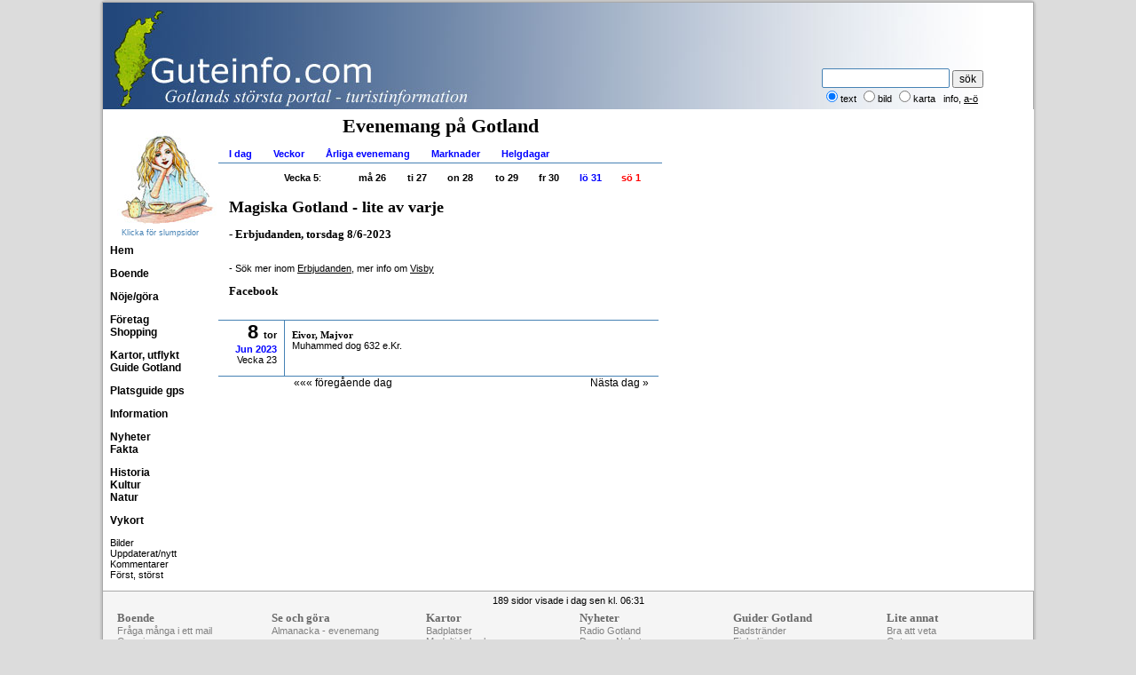

--- FILE ---
content_type: text/html
request_url: http://www.guteinfo.com/?avd=5000&eid=2139&x=2023-06-08&y=2023-06-08&erub=Magiska%20Gotland%20-%20lite%20av%20varje
body_size: 40735
content:

<!DOCTYPE html>
<html>
<head>
<meta charset="ISO 8859-1">
<script async src="https://www.googletagmanager.com/gtag/js?id=G-DC6B3H5BN1"></script>
<script>
window.dataLayer = window.dataLayer || [];
function gtag(){dataLayer.push(arguments);}
gtag('js', new Date());
gtag('config', 'G-DC6B3H5BN1');
</script>
<script async src="https://pagead2.googlesyndication.com/pagead/js/adsbygoogle.js?client=ca-pub-1369555960300251" 
crossorigin="anonymous"></script>
<title>Vad h&aumlnder p&aring; Gotland 2023</title>
<meta name="Keywords" content="gotland, visby, evenemang, arrangemang, kalender, almanacka, evenemangslista, events, att g�ra, almedalsveckan, medeltidsveckan, musik, sport, festivaler" />
<meta name="description" content="Evenemangsdatabas f�r vad som h�nder p� hela Gotland �ret runt. Ett �rs almanacka." />
<meta property="og:title" content="Vad h&aumlnder p&aring; Gotland 2023" />
<meta property="og:description" content="Evenemangsdatabas f�r vad som h�nder p� hela Gotland �ret runt. Ett �rs almanacka." />
<meta property="og:image" content="http://www.guteinfo.com/scripts/bilder/gotland.jpg" />
<meta name="msvalidate.01" content="704A200AB407892AB89E1C25424A5B0A" />
<script type="text/javascript" src="/scripts/fx/guteinfo.js"></script>
<script type="text/javascript" src="/scripts/fx/tabs/tabber-minimized.js"></script>
<link rel="stylesheet" type="text/css" href="/guteinfo.css" />

<script type="text/javascript">

function toggleLayer( whichLayer )
{
  var elem, vis;
  if( document.getElementById )
    elem = document.getElementById( whichLayer );
  else if( document.all )
      elem = document.all[whichLayer];
  else if( document.layers )
    elem = document.layers[whichLayer];
  vis = elem.style;
  if(vis.display==''&&elem.offsetWidth!=undefined&&elem.offsetHeight!=undefined)
    vis.display = (elem.offsetWidth!=0&&elem.offsetHeight!=0)?'block':'none';
  vis.display = (vis.display==''||vis.display=='block')?'none':'block';
}
</script>

<meta name="ahrefs-site-verification" content="4865d5fde798bf794b4fca7deb7469ab4a10e03b06e917be9cd369bc257c79da">
<script async src="https://pagead2.googlesyndication.com/pagead/js/adsbygoogle.js?client=ca-pub-1369555960300251"
     crossorigin="anonymous"></script>

</head>
<body>
<div id="fb-root"></div>


<script>(function(d, s, id) {
  var js, fjs = d.getElementsByTagName(s)[0];
  if (d.getElementById(id)) return;
  js = d.createElement(s); js.id = id;
  js.src = "//connect.facebook.net/sv_SE/sdk.js#xfbml=1&version=v2.6";
  fjs.parentNode.insertBefore(js, fjs);
}(document, 'script', 'facebook-jssdk'));</script>

	<aside>
		<input type="hidden" id="DPC_TODAY_TEXT" value="2026-01-26">
		<input type="hidden" id="DPC_BUTTON_TITLE" value="V&auml;lj datum">
		<input type="hidden" id="DPC_MONTH_NAMES" value="['Januari', 'Februari', 'Mars', 'April', 'Maj', 'Juni', 'Juli', 'Augusti', 'September', 'Oktober', 'November', 'December']">
		<input type="hidden" id="DPC_DAY_NAMES" value="['S&ouml;n', 'M&aring;n', 'Tis', 'Ons', 'Tor', 'Fre', 'L&ouml;r']">
		<input type="hidden" id="DPC_FIRST_WEEK_DAY" value="1">
		<input type="hidden" id="DPC_WEEK_NUMBER" value="true">
	</aside>

<table class="sidtabell">
	<tr class="sizespalt">
		<td style="width:120px;">&nbsp;</td>
		<td style="width:520px;">&nbsp;</td>
		<td style="width:204px;vertical-align:top;" valign="top">&nbsp;</td>
		<td style="width:204px;">&nbsp;</td>
	</tr>

	<tr>
		<td colspan="4" class="tspalt">
			<div class="tdiv">
      			<a href="/" style="text-decoration:none;"><div id="logo" style="background-image: url(/scripts/bilder/layout/toppen.jpg);width:1024px;height:120px;"></div></a>
				<div style="position:absolute;top:74px;right:28px;">
					<form method="post" action="/?avd=1078" style="width:210px;" class="ltext">
						<input type="text" name="ord" value="" style="width:138px;height:16px;padding:2px;border:1px solid steelblue;border-radius:2px;color:black;"  />
			      		<input type="submit" style="font-size:12px;" name="b1" value="s&ouml;k" class="ltext" style="border-radius:2hpx;height:22px;" /><br />
						<input type="radio" style="font-size:10px;" value="text" checked name="R1" />text
						<input type="radio" value="bilder"  name="R1" /><small>bild</small>
			      <input type="radio" value="karta"  name="R1" /><small>karta</small>
			      &nbsp;&nbsp;<small><a style="text-decoration:none;" href="?id=1980">info</a></small>, <a href="javascript:toggleLayer('AlfaBeta');">a-&#246;</a>
					</form>
				</div>
      </div>
			</td>
	</tr>



	<tr>
		<td class="vspalt"><aside><div style="text-align:center;margin-bottom:8px;">
	<a style="text-decoration:none;color:black;font-size:9px;color:steelblue" href="?avd=89" title="Klicka f&ouml;r slumpsida, illustration Lotta Ingelse"><img style="width:120px;height:114px;border:none;margin-top:8px;" src="/scripts/bilder/layout/cafeflicka.jpg" alt="Illustration Lotta Ingelse"><br>Klicka f�r slumpsidor</a>
</div>
<a style="text-decoration:none;color:black;font-size:12px;font-weight:bold;" href="/">Hem</a><br><br>
<!--<a style="text-decoration:none;color:black;font-size:12px;font-weight:bold;" href="?avd=89">Lite av varje</a><br><br>-->
<!--<a style="text-decoration:none;color:black;font-size:12px;font-weight:bold;" href="http://www.visithemse.nu">Mobil, se Hemse</a><br><br>
 <a style="text-decoration:none;color:black;font-size:12px;font-weight:bold;" href="?avd=660">Facebook</a><br><br>-->

<!--
	<a style="text-decoration:none;color:black;font-size:12px;font-weight:bold;" href="?avd=2030">Aktiviteter</a><br>
-->
<a style="text-decoration:none;color:black;font-size:12px;font-weight:bold;" href="?avd=500" title="Alla former av semesterboende - en stugkatalog">Boende</a><br><br>
<a style=";text-decoration:none;color:black;font-size:12px;font-weight:bold;" href="?avd=5000" title="Gotlands almanacka med smarta &ouml;versikter och s&ouml;kfunktioner">N&ouml;je/g&ouml;ra</a><br><br>
<!--<a style="text-decoration:none;color:black;font-size:12px;font-weight:bold;" href="?avd=1300" title="Alla former av semesterboende - en stugkatalog">Boende new</a><br>-->
	<!--<a style="text-decoration:none;color:black;font-size:12px;font-weight:bold;" href="?avd=850" title="Spara pengar! Fr&aring;ga m&aring;nga f&ouml;retag utan mellanh&auml;nder i ett mail">Fr&aring;ga boende</a><br>-->
	<!--<a style="text-decoration:none;color:black;font-size:12px;font-weight:bold;" href="?avd=280" title="Registrera dig kostnadsfritt och vi ringer upp dig f&ouml;r Gotlandsresa">Vi ringer</a><br>-->
	<!--<a style="text-decoration:none;color:black;font-size:12px;font-weight:bold;" href="?avd=860">Resa</a><br>-->

  <!--<a style="text-decoration:none;color:black;font-size:12px;font-weight:bold;" href="?avd=6000" title="Alla bannerannonser p&aring; Guteinfo, ocks&aring; s&ouml;kbart">Annonser</a><br>-->
<a style="text-decoration:none;color:black;font-size:12px;font-weight:bold;" href="?avd=603" title="F&ouml;retagskatalog uppdelad i branscher och socknar, kartor">F&ouml;retag</a><br>
<a style="text-decoration:none;color:black;font-size:12px;font-weight:bold;" href="?avd=1175&id=3137" title="Guide till shopping p� Gotland">Shopping</a><br>


<br>


	<a style="text-decoration:none;color:black;font-size:12px;font-weight:bold;" href="?avd=10" title="Badplatser, kyrkor, raukar och mycket, mycket mera">Kartor, utflykt</a><br>
	<!--<a style="text-decoration:none;color:black;font-size:12px;font-weight:bold;" href="?avd=680" title="Lite du kan ha nytta av p&aring; Gotland">Bra att veta</a><br>-->

<a style="text-decoration:none;color:black;font-size:12px;font-weight:bold;" href="?avd=270" title="M&aring;nga guider till Gotland, &ouml;ver 30 st, som str&auml;nder, raukf&auml;lt, kyrkor, medeltida m&aring;lningar osv.">Guide Gotland</a><br><br>
<a style="text-decoration:none;color:black;font-size:12px;font-weight:bold;" href="#" onclick="getDet()">Platsguide gps</a><br><br>

<a style="text-decoration:none;color:black;font-size:12px;font-weight:bold;" href="?avd=4000" title="Enkla listor av en del informationsomr&aring;den">Information</a><br>
<!--<a style="text-decoration:none;color:black;font-size:12px;font-weight:bold;" href="?avd=58" title="Alla Gotlands socknar med l&auml;nkar till mer information om varje socken">Socknar</a><br>-->
	<!--<a style="text-decoration:none;color:black;font-size:12px;font-weight:bold;" href="?avd=6">Karta linje</a><br>-->





<br>
<a style="text-decoration:none;color:black;font-size:12px;font-weight:bold;" href="?avd=1050" title="Gotl&auml;ndska nyheter och riksnyheter samlade p&aring; en sida">Nyheter</a><br>
<a style="text-decoration:none;color:black;font-size:12px;font-weight:bold;" href="?avd=250" title="Fakta om Gotland praktiskt samlat p� en sida">Fakta</a><br>
<br>
<a style="text-decoration:none;color:black;font-size:12px;font-weight:bold;" href="?avd=800" title="M&aring;nga artiklar om Gotlands historia, Gutasagan, Gutalagen, �rtalslistor osv.">Historia</a><br>



<a style="text-decoration:none;color:black;font-size:12px;font-weight:bold;" href="?avd=120" title="Massvis av information om Gotlands kultur">Kultur</a><br>
<a style="text-decoration:none;color:black;font-size:12px;font-weight:bold;" href="?avd=140" title="Massvis av information om Gotlands natur">Natur</a><br>

	<!--<a style="text-decoration:none;color:black;font-size:12px;font-weight:bold;" href="?avd=6001&amp;x=33">Marknad</a><br>-->

	<!--
			<a style="text-decoration:none;color:black;font-size:12px;font-weight:bold;" href="?avd=7000">L&auml;nkar</a><br><br>

	-->


<!--<a style="text-decoration:none;color:black;font-size:12px;font-weight:bold;" href="?avd=15" title="F&ouml;rslag p� hela utflykter p� Gotland">Utflykter</a><br>-->

<!--
	<a style="text-decoration:none;color:black;font-size:12px;font-weight:bold;" href="?avd=983">Skolresor</a><br>
	<a style="text-decoration:none;color:black;font-size:12px;font-weight:bold;" href="?avd=550">Stugkatalog</a><br>
-->
<br>
<!--<a style="text-decoration:none;color:black;font-size: 12px;font-weight:bold;" href="http://www.visithemse.nu" title="Massvis av information om Hemse">Hemse</a><br>-->
<!--<a style="text-decoration:none;color:black;font-size: 12px;font-weight:bold;" href="?avd=57&ord=F�r�&snr=31" title="Massvis av information om F&aring;r&ouml;">F&aring;r&ouml;</a><br>-->
<!--<a style="text-decoration:none;color:black;font-size: 12px;font-weight:bold;" href="?avd=57&ord=Visby&snr=86" title="Massvis av information om Visby">Visby</a>-->
<!--
 <a style="text-decoration:none;color:black;font-size: 12px;font-weight:bold;" href="?avd=10&amp;ord=Ringmuren" title="Information om ringmuren">Visby ringmur</a><br>
 <a style="text-decoration:none;color:black;font-size: 12px;font-weight:bold;" href="?avd=1078&amp;r1=karta&amp;ord=Ruiner%20Visby" title="Visby ruiner utprickade p� kartan med l&auml;nkar till mera information">Visby ruiner</a><br><br>
-->
	<!--<a style="font:bold 12px Georgia;text-decoration:none;color:black;font-weight:bold;" href="/turisterna/">Utflykter</a><br>-->
<a style="text-decoration:none;color:black;font-size:12px;font-weight:bold;" href="?avd=40" title="Massor av bilder att skicka som vykort">Vykort</a><br><br>
<!--
	<a style="font:bold 12px Georgia;text-decoration:none;color:black;" href="?avd=651">&Ouml;ppet</a><br><br>



<a href="#openModal">Open Modal</a>

<div id="openModal" class="modalDialog">
	<div>
		<a href="#close" title="Close" class="close">X</a>
   <img src="/scripts/bilder/big/1.jpg" alt="Bigar�er">
	</div>
</div>
<br>
-->
<a style="text-decoration:none;" href="?avd=890">Bilder</a><br>

<!--

	<a style="text-decoration:none;" href="?avd=950">Bra att veta</a><br>
	<a style="text-decoration:none;" href="?avd=1150">Kontur</a><br>

<a style="text-decoration:none;" href="?avd=4500">Bokning</a><br>
-->
<a style="text-decoration:none;" href="?avd=52">Uppdaterat/nytt</a><br>
<a style="text-decoration:none;" href="?avd=68">Kommentarer</a><br>
<a style="text-decoration:none;" href="?avd=145">F&ouml;rst, st&ouml;rst</a><br><br>
<!--<a style="text-decoration:none;color:black;font-size:12px;font-weight:bold;" href="?avd=48&id=2888" title="Fakta om antal sidvisningar och annat">Statistik</a><br>-->
</aside></td>
		<td class="brodspalt" id="brod">
      <div id="AlfaBeta" style="display:none;text-align:center;margin-bottom:8px;"><a style="color:black;" href="?avd=56&amp;x=a">A</a>&nbsp;<a href="?avd=56&amp;x=b">B</a>&nbsp;<a href="?avd=56&amp;x=c">C</a>&nbsp;<a href="?avd=56&amp;x=d">D</a>&nbsp;<a href="?avd=56&amp;x=e">E</a>&nbsp;<a href="?avd=56&amp;x=f">F</a>&nbsp;<a href="?avd=56&amp;x=g">G</a>&nbsp;<a href="?avd=56&amp;x=h">H</a>&nbsp;<a href="?avd=56&amp;x=i">I</a>&nbsp;<a href="?avd=56&amp;x=j">J</a>&nbsp;<a href="?avd=56&amp;x=k">K</a>&nbsp;<a href="?avd=56&amp;x=l">L</a>&nbsp;<a href="?avd=56&amp;x=m">M</a>&nbsp;<a href="?avd=56&amp;x=n">N</a> <a href="?avd=56&amp;x=o">O</a>&nbsp;<a href="?avd=56&amp;x=p">P</a>&nbsp;<a href="?avd=56&amp;x=q">Q</a>&nbsp;<a href="?avd=56&amp;x=r">R</a>&nbsp;<a href="?avd=56&amp;x=s">S</a>&nbsp;<a href="?avd=56&amp;x=t">T</a>&nbsp;<a href="?avd=56&amp;x=u">U</a>&nbsp;<a href="?avd=56&amp;x=v">V</a>&nbsp;<a href="?avd=56&amp;x=w">W</a>&nbsp;<a href="?avd=56&amp;x=x">X</a>&nbsp;<a href="?avd=56&amp;x=y">Y</a>&nbsp;<a href="?avd=56&amp;x=z">Z</a>&nbsp;<a href="?avd=56&amp;x=&aring;">&Aring;</a>&nbsp;<a href="?avd=56&amp;x=&auml;">&Auml;</a>&nbsp;<a href="?avd=56&amp;x=&ouml;">&Ouml;</a></div>
			<script>
  	var x = document.getElementById("brod");

	function getLocation() {
	    if (navigator.geolocation) {
	        navigator.geolocation.getCurrentPosition(showPosition, showError);
	    } else {
	        x.innerHTML = "Din browser st�der inte Geolocation.";
	    }
	}

	function showPosition(position) {
		var lat = position.coords.latitude;
		var lon = position.coords.longitude;
    var x = document.getElementById("demo");
	  window.location = "/?avd=9998&lat=" + lat + "&lon=" + lon;
	}

	function getDet() {
	    if (navigator.geolocation) {
	        navigator.geolocation.getCurrentPosition(showDet, showError);
	    } else {
	        x.innerHTML = "Din browser st&ouml;der inte Geolocation.";
	    }
	}

	function showDet(position) {
		var lat = position.coords.latitude;
		var lon = position.coords.longitude;
    window.location = "/?avd=10000&lat=" + lat + "&lon=" + lon;
	}

if (window.DeviceOrientationEvent) {
  window.addEventListener('deviceorientation', function(eventData) {
  	var tiltLR = eventData.gamma;
    var tiltFB = eventData.beta;
    var dir = eventData.alpha

    // Kalla Roteringsfunktionen
    deviceOrientationHandler(tiltLR, tiltFB, dir);
   }, false);
 } else {
//   document.getElementById("kompassen").innerHTML = "Not supported."
 }

function deviceOrientationHandler(tiltLR, tiltFB, dir) {
	// Transformera bilden
	var k = document.getElementById("kompass");
	// k.style.webkitTransform = "rotate("+ tiltLR +"deg) rotate3d(1,0,0, "+ (tiltFB*-1)+"deg)";
	// k.style.MozTransform = "rotate("+ tiltLR +"deg)";
	// k.style.transform = "rotate("+ tiltLR +"deg) rotate3d(1,0,0, "+ (tiltFB*-1)+"deg)";
  k.style.transform = "rotate("+ dir + "deg)";
	var riktning = 360 - dir;
  }

	function fromHere(lat,lon,sNr) {
	    if (navigator.geolocation) {
	      navigator.geolocation.getCurrentPosition(showHere, showError);
	    } else {
				var img_url = "http://maps.googleapis.com/maps/api/staticmap?center="+latlon+"&zoom=12&size=480x300&markers=color:green|label:A|"+lat+","+lon;
				document.getElementById("tmpKarta").innerHTML = "<img src='"+img_url+"'>";
	    }
	}

	function showHere(position) {
		var xlat = position.coords.latitude;
		var xlon = position.coords.longitude;
    var latlon = lat + "," + lon;
		var unit = "K"
		var distans = distancejscript(xlat, xlon, lat, lon, unit);
		var result = distans.toFixed(1)
    var str = result.toString()
		var res = str.replace(".", ",");
    document.getElementById("bering").display = "block";
    var pil = document.getElementById("vagvisaren");
    var dirett = getBearing(xlat,xlon,lat,lon);
    pil.style.transform = "rotate("+ dirett + "deg)";
    document.getElementById("pekMedd").innerHTML = "R&ouml;d = din position, gr&ouml;n = m&aring;let";
    document.getElementById("overButton").innerHTML = res + " km fr&aring;n dig";
		var img_url = "http://maps.googleapis.com/maps/api/staticmap?center="+latlon+"&size=478x300&markers=color:red|label:A|"+xlat+","+xlon+"&markers=color:green|label:B|"+lat+","+lon;
		document.getElementById("tmpKarta").innerHTML = "<img src='"+img_url+"'>";
}

	function showError(error) {
			x = document.getElementById("pekMedd")
	    switch(error.code) {
	        case error.PERMISSION_DENIED:
	            x.innerHTML = "Mobilen delar inte position."
				;
	            break;
	        case error.POSITION_UNAVAILABLE:
	            x.innerHTML = "Om&ouml;jligt att f&aring; position."
				;
	            break;
	        case error.TIMEOUT:
	            x.innerHTML = "F&ouml;r f&ouml;r l&aring;ng tid."
				;
	            break;
	        case error.UNKNOWN_ERROR:
	            x.innerHTML = "Ett ok&auml;nt fel uppstod."
	            break;
	    }

	}

function callback(serverData, serverStatus, id) {
	if(serverStatus == 200){
      document.getElementById(id).style.display = "block";
   		document.getElementById(id).innerHTML = serverData;
	} else {
		document.getElementById(id).innerHTML = 'Laddar...';
	}
}

function ajaxRequest(openThis, id) {
   var AJAX = null;
   if (window.XMLHttpRequest) {
      AJAX=new XMLHttpRequest();
   } else {
      AJAX=new ActiveXObject("Microsoft.XMLHTTP");
   }
   if (AJAX == null) {
      alert("Din webbl�sare st&ouml;djer inte AJAX.");
      return false;
   }
   AJAX.onreadystatechange = function() {
      if (AJAX.readyState == 4 || AJAX.readyState == "complete") {
         callback(AJAX.responseText, AJAX.status, id);
      }  else { document.getElementById(id).innerHTML = 'Laddar...<br />';
         }
   }
   var url= openThis;
   AJAX.open("GET", url, true);
   AJAX.send(null);
}
</script>

<style>
ul {
    list-style-type: none;
    margin: 0;
    padding: 0;
		margin-top: 8px;
    overflow: hidden;
    border-bottom: thin solid steelblue;
}

li {
    float: left;
}

li a {
    display: block;
    color: #666;
    text-align: center;
    padding: 4px 12px;
    text-decoration: none;
}

li a:hover:not(.active) {
    background-color: #ddd;
}

li a.active {
    color: white;
    background-color: #4CAF50;
}
</style>
<h2 style='text-align:center;font:bold 22px Verdana, Georgia;'>Evenemang p� Gotland </h2><ul><li><a style='text-decoration:none;color:blue;font-weight: bold;' href='?avd=5000' class='butto'>I dag</a></li><li><a style='text-decoration:none;color:blue;font-weight: bold;' href="javascript:toggleLayer('veckor');">Veckor</a></li><li><a style="text-decoration:none;color:blue;font-weight: bold;" href="?avd=5000&t=18">&Aring;rliga evenemang</a></li><li><a style="text-decoration:none;color:blue;font-weight: bold;" href="?avd=5000&t=16">Marknader</a></li><li><a style='text-decoration:none;color:blue;font-weight: bold;' href='?avd=5000&t=19'>Helgdagar</a></li></ul><table class="alma"><tr><td style='width:74px;'>&nbsp;</td><td style='text-align:center;'><div id='internmeny' style='text-align:left;display:none;padding:16px;border:0px solid steelblue;border-radius:3px;margin-top:3px;'><a style='font-size:12px;text-decoration:none;color:black;font-weight:bold;' href='?avd=5000'><div class='divknapp'>Hem - 26/1-2026</div></a><a style='font-size:12px;text-decoration:none;color:black;font-weight:bold;' href="?avd=5000&t=18"><div class='divknapp'>�rligen �terkommande evenemang</div></a><a style='font-size:12px;text-decoration:none;color:black;font-weight:bold;' href="javascript:toggleLayer('veckor');"><div class='divknapp'>Veckor</div></a><a style='font-size:12px;text-decoration:none;color:black;font-weight:bold;' href="?avd=5000&t=12"><div class='divknapp'>V�nta - hur m�nga dag �r det till...</div></a></div><div id='kategorier' style='display:none;padding:8px;border:1px solid steelblue;border-radius:3px;margin-top:3px;text-align:left;'><table style='width:400px;'><tr><td style='width:120px;'><a href='?avd=5000&t=1&ord=Aktivitet' style='text-decoration:none;color:black;line-height:160%;'>Aktivitet</a><br><a href='?avd=5000&t=1&ord=Bio' style='text-decoration:none;color:black;line-height:160%;'>Bio</a><br><a href='?avd=5000&t=1&ord=Caf�' style='text-decoration:none;color:black;line-height:160%;'>Caf�</a><br><a href='?avd=5000&t=1&ord=Erbjudanden' style='text-decoration:none;color:black;line-height:160%;'>Erbjudanden</a><br><a href='?avd=5000&t=1&ord=Idrott/Sport' style='text-decoration:none;color:black;line-height:160%;'>Idrott/Sport</a><br><a href='?avd=5000&t=1&ord=Kultur' style='text-decoration:none;color:black;line-height:160%;'>Kultur</a><br><a href='?avd=5000&t=1&ord=Livsmedel' style='text-decoration:none;color:black;line-height:160%;'>Livsmedel</a><br></td><td style='width:120px;'><a href='?avd=5000&t=1&ord=Shopping' style='text-decoration:none;color:black;line-height:160%;'>Shopping</a><br><a href='?avd=5000&t=1&ord=Socknar' style='text-decoration:none;color:black;line-height:160%;'>Socknar</a><br><a href='?avd=5000&t=1&ord=Teater' style='text-decoration:none;color:black;line-height:160%;'>Teater</a><br><a href='?avd=5000&t=1&ord=Helger' style='text-decoration:none;color:black;line-height:160%;'>Helger</a><br><a href='?avd=5000&t=1&ord=�vrigt' style='text-decoration:none;color:black;line-height:160%;'>�vrigt</a><br><a href='?avd=5000&t=1&ord=Marknad' style='text-decoration:none;color:black;line-height:160%;'>Marknad</a><br><a href='?avd=5000&t=1&ord=Motor' style='text-decoration:none;color:black;line-height:160%;'>Motor</a><br></td><td><a href='?avd=5000&t=1&ord=Vecka' style='text-decoration:none;color:black;line-height:160%;'>Vecka</a><br><a href='?avd=5000&t=1&ord=Festival' style='text-decoration:none;color:black;line-height:160%;'>Festival</a><br><a href='?avd=5000&t=1&ord=Sport' style='text-decoration:none;color:black;line-height:160%;'>Sport</a><br><a href='?avd=5000&t=1&ord=Dans' style='text-decoration:none;color:black;line-height:160%;'>Dans</a><br><a href='?avd=5000&t=1&ord=H�star' style='text-decoration:none;color:black;line-height:160%;'>H�star</a><br><a href='?avd=5000&t=1&ord=Dag' style='text-decoration:none;color:black;line-height:160%;'>Dag</a><br><a href='?avd=5000&t=1&ord=Bokm�ssa' style='text-decoration:none;color:black;line-height:160%;'>Bokm�ssa</a><br></td></tr></table></div><div id='manader' style='display:none;padding:8px;border:1px solid steelblue;border-radius:3px;margin-top:3px;'><a style='text-decoration:none;color:black;' href='?avd=5000&x=2026-1-01&y=2026-1-31'>Jan</a> &nbsp;<a style='text-decoration:none;color:black;' href='?avd=5000&x=2026-2-01&y=2026-2-28'>Feb</a> &nbsp;<a style='text-decoration:none;color:black;' href='?avd=5000&x=2026-3-01&y=2026-3-31'>Mar</a> &nbsp;<a style='text-decoration:none;color:black;' href='?avd=5000&x=2026-4-01&y=2026-4-30'>Apr</a> &nbsp;<a style='text-decoration:none;color:black;' href='?avd=5000&x=2026-5-01&y=2026-5-31'>Maj</a> &nbsp;<a style='text-decoration:none;color:black;' href='?avd=5000&x=2026-6-01&y=2026-6-30'>Jun</a> &nbsp;<a style='text-decoration:none;color:black;' href='?avd=5000&x=2026-7-01&y=2026-7-31'>Jul</a> &nbsp;<a style='text-decoration:none;color:black;' href='?avd=5000&x=2026-8-01&y=2026-8-31'>Aug</a> &nbsp;<a style='text-decoration:none;color:black;' href='?avd=5000&x=2026-9-01&y=2026-9-30'>Sep</a> &nbsp;<a style='text-decoration:none;color:black;' href='?avd=5000&x=2026-10-01&y=2026-10-31'>Okt</a> &nbsp;<a style='text-decoration:none;color:black;' href='?avd=5000&x=2026-11-01&y=2026-11-30'>Nov</a> &nbsp;<a style='text-decoration:none;color:black;' href='?avd=5000&x=2026-12-01&y=2026-12-31'>Dec</a> &nbsp;</div>


				<table id="veckor" style="display:none;padding:8px;border:1px solid steelblue;border-radius:3px;table-layout:fixed;margin-top:3px;">
					<tr>
					<td style="width:140px;text-align:left;">
						<a style="text-decoration:none;color:black;line-height:160%;color:black;" href="?avd=5000&x=2026-01-26&y=2026-02-01">v5:&nbsp;26/1-1/2</a><br><a style="text-decoration:none;color:black;line-height:160%;color:black;" href="?avd=5000&x=2026-02-02&y=2026-02-08">v6:&nbsp;2/2-8/2</a><br><a style="text-decoration:none;color:black;line-height:160%;color:black;" href="?avd=5000&x=2026-02-09&y=2026-02-15">v7:&nbsp;9/2-15/2</a><br><a style="text-decoration:none;color:black;line-height:160%;color:black;" href="?avd=5000&x=2026-02-16&y=2026-02-22">v8:&nbsp;16/2-22/2</a><br><a style="text-decoration:none;color:black;line-height:160%;color:black;" href="?avd=5000&x=2026-02-23&y=2026-03-01">v9:&nbsp;23/2-1/3</a><br><a style="text-decoration:none;color:black;line-height:160%;color:black;" href="?avd=5000&x=2026-03-02&y=2026-03-08">v10:&nbsp;2/3-8/3</a><br><a style="text-decoration:none;color:black;line-height:160%;color:black;" href="?avd=5000&x=2026-03-09&y=2026-03-15">v11:&nbsp;9/3-15/3</a><br><a style="text-decoration:none;color:black;line-height:160%;color:black;" href="?avd=5000&x=2026-03-16&y=2026-03-22">v12:&nbsp;16/3-22/3</a><br><a style="text-decoration:none;color:black;line-height:160%;color:black;" href="?avd=5000&x=2026-03-23&y=2026-03-29">v13:&nbsp;23/3-29/3</a><br><a style="text-decoration:none;color:black;line-height:160%;color:black;" href="?avd=5000&x=2026-03-30&y=2026-04-05">v14:&nbsp;30/3-5/4</a><br><a style="text-decoration:none;color:black;line-height:160%;color:black;" href="?avd=5000&x=2026-04-06&y=2026-04-12">v15:&nbsp;6/4-12/4</a><br><a style="text-decoration:none;color:black;line-height:160%;color:black;" href="?avd=5000&x=2026-04-13&y=2026-04-19">v16:&nbsp;13/4-19/4</a><br><a style="text-decoration:none;color:black;line-height:160%;color:black;" href="?avd=5000&x=2026-04-20&y=2026-04-26">v17:&nbsp;20/4-26/4</a><br><a style="text-decoration:none;color:black;line-height:160%;color:black;" href="?avd=5000&x=2026-04-27&y=2026-05-03">v18:&nbsp;27/4-3/5</a><br><a style="text-decoration:none;color:black;line-height:160%;color:black;" href="?avd=5000&x=2026-05-04&y=2026-05-10">v19:&nbsp;4/5-10/5</a><br><a style="text-decoration:none;color:black;line-height:160%;color:black;" href="?avd=5000&x=2026-05-11&y=2026-05-17">v20:&nbsp;11/5-17/5</a><br><a style="text-decoration:none;color:black;line-height:160%;color:black;" href="?avd=5000&x=2026-05-18&y=2026-05-24">v21:&nbsp;18/5-24/5</a><br><a style="text-decoration:none;color:black;line-height:160%;color:black;" href="?avd=5000&x=2026-05-25&y=2026-05-31">v22:&nbsp;25/5-31/5</a><br></td><td style="width:140px;text-align:left"><a style="text-decoration:none;color:black;line-height:160%;color:black;" href="?avd=5000&x=2026-06-01&y=2026-06-07">v23:&nbsp;1/6-7/6</a><br><a style="text-decoration:none;color:black;line-height:160%;color:black;" href="?avd=5000&x=2026-06-08&y=2026-06-14">v24:&nbsp;8/6-14/6</a><br><a style="text-decoration:none;color:black;line-height:160%;color:black;" href="?avd=5000&x=2026-06-15&y=2026-06-21">v25:&nbsp;15/6-21/6</a><br><a style="text-decoration:none;color:black;line-height:160%;color:black;" href="?avd=5000&x=2026-06-22&y=2026-06-28">v26:&nbsp;22/6-28/6</a><br><a style="text-decoration:none;color:black;line-height:160%;color:black;" href="?avd=5000&x=2026-06-29&y=2026-07-05">v27:&nbsp;29/6-5/7</a><br><a style="text-decoration:none;color:black;line-height:160%;color:black;" href="?avd=5000&x=2026-07-06&y=2026-07-12">v28:&nbsp;6/7-12/7</a><br><a style="text-decoration:none;color:black;line-height:160%;color:black;" href="?avd=5000&x=2026-07-13&y=2026-07-19">v29:&nbsp;13/7-19/7</a><br><a style="text-decoration:none;color:black;line-height:160%;color:black;" href="?avd=5000&x=2026-07-20&y=2026-07-26">v30:&nbsp;20/7-26/7</a><br><a style="text-decoration:none;color:black;line-height:160%;color:black;" href="?avd=5000&x=2026-07-27&y=2026-08-02">v31:&nbsp;27/7-2/8</a><br><a style="text-decoration:none;color:black;line-height:160%;color:black;" href="?avd=5000&x=2026-08-03&y=2026-08-09">v32:&nbsp;3/8-9/8</a><br><a style="text-decoration:none;color:black;line-height:160%;color:black;" href="?avd=5000&x=2026-08-10&y=2026-08-16">v33:&nbsp;10/8-16/8</a><br><a style="text-decoration:none;color:black;line-height:160%;color:black;" href="?avd=5000&x=2026-08-17&y=2026-08-23">v34:&nbsp;17/8-23/8</a><br><a style="text-decoration:none;color:black;line-height:160%;color:black;" href="?avd=5000&x=2026-08-24&y=2026-08-30">v35:&nbsp;24/8-30/8</a><br><a style="text-decoration:none;color:black;line-height:160%;color:black;" href="?avd=5000&x=2026-08-31&y=2026-09-06">v36:&nbsp;31/8-6/9</a><br><a style="text-decoration:none;color:black;line-height:160%;color:black;" href="?avd=5000&x=2026-09-07&y=2026-09-13">v37:&nbsp;7/9-13/9</a><br><a style="text-decoration:none;color:black;line-height:160%;color:black;" href="?avd=5000&x=2026-09-14&y=2026-09-20">v38:&nbsp;14/9-20/9</a><br><a style="text-decoration:none;color:black;line-height:160%;color:black;" href="?avd=5000&x=2026-09-21&y=2026-09-27">v39:&nbsp;21/9-27/9</a><br><a style="text-decoration:none;color:black;line-height:160%;color:black;" href="?avd=5000&x=2026-09-28&y=2026-10-04">v40:&nbsp;28/9-4/10</a><br></td><td style="width:140px;text-align:left"><a style="text-decoration:none;color:black;line-height:160%;color:black;" href="?avd=5000&x=2026-10-05&y=2026-10-11">v41:&nbsp;5/10-11/10</a><br><a style="text-decoration:none;color:black;line-height:160%;color:black;" href="?avd=5000&x=2026-10-12&y=2026-10-18">v42:&nbsp;12/10-18/10</a><br><a style="text-decoration:none;color:black;line-height:160%;color:black;" href="?avd=5000&x=2026-10-19&y=2026-10-25">v43:&nbsp;19/10-25/10</a><br><a style="text-decoration:none;color:black;line-height:160%;color:black;" href="?avd=5000&x=2026-10-26&y=2026-11-01">v44:&nbsp;26/10-1/11</a><br><a style="text-decoration:none;color:black;line-height:160%;color:black;" href="?avd=5000&x=2026-11-02&y=2026-11-08">v45:&nbsp;2/11-8/11</a><br><a style="text-decoration:none;color:black;line-height:160%;color:black;" href="?avd=5000&x=2026-11-09&y=2026-11-15">v46:&nbsp;9/11-15/11</a><br><a style="text-decoration:none;color:black;line-height:160%;color:black;" href="?avd=5000&x=2026-11-16&y=2026-11-22">v47:&nbsp;16/11-22/11</a><br><a style="text-decoration:none;color:black;line-height:160%;color:black;" href="?avd=5000&x=2026-11-23&y=2026-11-29">v48:&nbsp;23/11-29/11</a><br><a style="text-decoration:none;color:black;line-height:160%;color:black;" href="?avd=5000&x=2026-11-30&y=2026-12-06">v49:&nbsp;30/11-6/12</a><br><a style="text-decoration:none;color:black;line-height:160%;color:black;" href="?avd=5000&x=2026-12-07&y=2026-12-13">v50:&nbsp;7/12-13/12</a><br><a style="text-decoration:none;color:black;line-height:160%;color:black;" href="?avd=5000&x=2026-12-14&y=2026-12-20">v51:&nbsp;14/12-20/12</a><br><a style="text-decoration:none;color:black;line-height:160%;color:black;" href="?avd=5000&x=2026-12-21&y=2026-12-27">v52:&nbsp;21/12-27/12</a><br><a style="text-decoration:none;color:black;line-height:160%;color:black;" href="?avd=5000&x=2026-12-28&y=2027-01-03">v53:&nbsp;28/12-3/1</a><br><a style="text-decoration:none;color:black;line-height:160%;color:black;" href="?avd=5000&x=2027-01-04&y=2027-01-10">v1:&nbsp;4/1-10/1</a><br><a style="text-decoration:none;color:black;line-height:160%;color:black;" href="?avd=5000&x=2027-01-11&y=2027-01-17">v2:&nbsp;11/1-17/1</a><br><a style="text-decoration:none;color:black;line-height:160%;color:black;" href="?avd=5000&x=2027-01-18&y=2027-01-24">v3:&nbsp;18/1-24/1</a><br>
						</td>
						</tr>
					</table>

       <div style="margin-top:8px;text-align:left;color:black;"><!--<a style="text-decoration:none;color:black;font-weight:bold;" href="?avd=5000&x=2026-01-26">I dag</a>: m�ndag&nbsp;26&nbsp;januari&nbsp;2026, kvartal 1, <a style="text-decoration:none;font-weight:bold;color:black;" href="?avd=5000">vecka 5</a>, dag 26,-->
			 <table style='width:98%;margin-top:0px;margin-bottom:3px;'><tr><td style='width:70px;'><a href='?avd=5000' style='font-weight:bold;text-decoration:none;color:black;'>Vecka 5</a>:</td><td style='text-align:center;padding:2px;'><a style='text-decoration:none;color:black;font-weight:bold;' href='?avd=5000&x=2026-1-26'>m� 26</a></td><td style='text-align:center;padding:2px;'><a style='text-decoration:none;color:black;font-weight:bold;' href='?avd=5000&x=2026-1-27'>ti 27</a></td><td style='text-align:center;padding:2px;'><a style='text-decoration:none;color:black;font-weight:bold;' href='?avd=5000&x=2026-1-28'>on 28</a></td><td style='text-align:center;padding:2px;'><a style='text-decoration:none;color:black;font-weight:bold;' href='?avd=5000&x=2026-1-29'>to 29</a></td><td style='text-align:center;padding:2px;'><a style='text-decoration:none;color:black;font-weight:bold;' href='?avd=5000&x=2026-1-30'>fr 30</a></td><td style='text-align:center;padding:2px;'><a style='text-decoration:none;color:blue;font-weight:bold;' href='?avd=5000&x=2026-1-31'>l� 31</a></td><td style='text-align:center;padding:2px;'><a style='text-decoration:none;color:red;font-weight:bold;' href='?avd=5000&x=2026-2-1'>s� 1</a></td></tr></table>
			 </div>
        <!--<div style="width:420px;padding-top:8px;padding-bottom:3px;text-align:left;"><span style="font-weight:bold;">Vecka 5</span>: <a style="color:black;" href="?avd=5000&x=2026-1-26">m&aring;n 26</a>, <a style="color:black;" href="?avd=5000&x=2026-1-27">tis 27</a>, <a style="color:black;" href="?avd=5000&x=2026-1-28">ons 28</a>, <a style="color:black;" href="?avd=5000&x=2026-1-29">tor 29</a>, <a style="color:black;" href="?avd=5000&x=2026-1-30">fre 30</a>, <a style="color:black;" href="?avd=5000&x=2026-1-31">l&ouml;r 31</a>, <a style="color:black;" href="?avd=5000&x=2026-2-1">s&ouml;n 1</a></div>-->
			</td>
		</tr>
		<tr><td colspan='2' style='border-bottom:thin solid steelblue;border-top-left-radius:3px;'><div id='responseDiv' style='padding:12px;'><h1 style='font:bold 18px Verdana, Georgia;'>Magiska Gotland - lite av varje</h1><br><h3 style='margin-bottom:12px;'>- Erbjudanden,&nbsp;torsdag&nbsp;8/6-2023</h3><br>- S&oumlk mer inom <a style='color:black;' href='?avd=5000&t=1&ord=Erbjudanden'>Erbjudanden</a>, mer info om <a style='color:black;' href='?avd=1078&ord=Visby'>Visby</a><br><br><h3>Facebook</h3>
	        <div id="fb-root"></div>
						<script>(function(d, s, id) {
						var js, fjs = d.getElementsByTagName(s)[0];
						if (d.getElementById(id)) return;
						js = d.createElement(s); js.id = id;
						js.src = "//connect.facebook.net/sv_SE/sdk.js#xfbml=1&version=v2.6";
						fjs.parentNode.insertBefore(js, fjs);
						}(document, 'script', 'facebook-jssdk'));</script>

						<div class="fb-page" data-href="https://www.facebook.com/guteinfo/" data-tabs="timeline" data-width="460" data-height="800" data-small-header="true" data-adapt-container-width="true" data-hide-cover="true" data-show-facepile="true"></div>
			</div>
		</td></tr><tr style='border-bottom:thin solid steelblue;'><td style='text-align:right;padding-right:8px;'><span style='color:black;font-size:22px;font-weight:bold;'>8&nbsp;</span><span style='font-weight:bold;'>tor</span><br><span style='text-transform: capitalize;color:blue;font-weight:bold;'>jun</span>&nbsp;<span style='color:blue;font-weight:bold;'>2023</span><br>Vecka 23<br><br></td><td class='almabrod'><h4>Eivor, Majvor</h4>Muhammed dog 632 e.Kr.<br><br></td></tr><tr><td>&nbsp;</td><td style='text-align:center;'><div style='width:50%;display:inline-block;text-align:left;'>
							<a style="text-decoration:none;color:black;font-size:12px;" href="?avd=5000&x=2023-06-07&y=2023-06-07">&laquo;&laquo;&laquo; f&ouml;reg&aring;ende dag</a></div><div style="width:45%;display:inline-block;text-align:right;"><a style="text-decoration:none;color:black;font-size:12px;" href="?avd=5000&x=2023-06-09&y=2023-06-09">N&auml;sta dag &raquo;</a></div></td>
						</tr>
					</table>
		</td>
		
		<td class="hspalt2"><aside></div></aside></td>
	 </tr>
<tr>
<td colspan='4' class='bspalt'><footer>
189 sidor visade i dag sen kl. 06:31<table style="width:100%;margin-top:6px;margin-bottom:12px;margin-left:12px;text-align:left;table-layout: fixed;">
	<tr>
		<td style="width:15%;">
			<h3 style="color:dimgray;">Boende</h3>
				<a style="text-decoration:none;color:gray;" href="?avd=850">Fr&#229;ga m&#229;nga i ett mail</a><br />
				<a style="text-decoration:none;color:gray;" href="?avd=3&amp;b=31&amp;ord=Camping">Camping</a><br />
				<a style="text-decoration:none;color:gray;" href="?avd=3&amp;b=94&amp;ord=Hotell">Hotell</a><br />
				<a style="text-decoration:none;color:gray;" href="?avd=3&amp;b=225&amp;ord=L�genheter">L&#228;genheter</a><br />
				<a style="text-decoration:none;color:gray;" href="?avd=3&amp;b=192&amp;ord=Stuguthyrning">Stugor och stuguthyrning</a><br />
				<a style="text-decoration:none;color:gray;" href="?avd=3&amp;b=214&amp;ord=Vandrarhem">Vandrarhem</a><br /><br />
		</td>
    <td style="width:15%;">
			<h3 style="color:dimgray;">Se och g&#246;ra</h3>
				<!--<a style="text-decoration:none;color:gray;" href="?avd=2030">Aktivitetsdatabas</a><br />-->
        <a style="text-decoration:none;color:gray;" href="?avd=5000">Almanacka - evenemang<a><br /><br />
        <a style="text-decoration:none;color:gray;" href="?avd=10">Kartor &#246;ver Gotland</a><br />
				<a style="text-decoration:none;color:gray;" href="?avd=801">&#197;rtalshistoria</a><br />
        <a style="text-decoration:none;color:gray;" href="?avd=802">Konsthistoria</a><br />
		</td>
    <td style="width:15%;">
			<h3 style="color:dimgray;">Kartor</h3>
      <a style="text-decoration:none;color:gray;" href="?avd=10&amp;ord=str�nder">Badplatser</a><br />
			<a style="text-decoration:none;color:gray;" href="?avd=10&amp;ord=kyrka">Medeltida kyrkor</a><br />
      <a style="text-decoration:none;color:gray;" href="?avd=10&amp;ord=Ringmuren">Visby ringmur</a><br />
      <a style="text-decoration:none;color:gray;" href="?avd=1078&amp;r1=karta&amp;ord=Ruiner Visby">Ruiner i Visby</a><br />
      <a style="text-decoration:none;color:gray;" href="?avd=10&amp;ord=�ngen">&#196;ngar</a><br />
			<a style="text-decoration:none;color:gray;" href="?avd=17">Ortnamn p&#229; Gotland</a><br /><br />
		</td>
    <td style="width:15%;">
			<h3 style="color:dimgray;">Nyheter</h3>
      <a style="text-decoration:none;color:gray;" href="/?avd=1050">Radio Gotland</a><br />
      <a style="text-decoration:none;color:gray;" href="/?avd=1050&amp;r=9">Dagens Nyheter</a><br />
      <a style="text-decoration:none;color:gray;" href="/?avd=1050&amp;r=19">Expressen</a><br />
      <a style="text-decoration:none;color:gray;" href="/?avd=1050&amp;r=29">Aftonbladet</a><br />
		</td>
    <td style="width:15%;">
			<h3 style="color:dimgray;">Guider Gotland</h3>
   		<a style="text-decoration:none;color:gray;" href="?id=2116">Badstr&#228;nder</a><br />
      <a style="text-decoration:none;color:gray;" href="?id=1470">Fiskel&#228;gen</a><br />
      <a style="text-decoration:none;color:gray;" href="?id=1465">Kastaler</a><br />
      <a style="text-decoration:none;color:gray;" href="?id=1784">Medeltida kyrkor</a><br />
      <a style="text-decoration:none;color:gray;" href="?id=3427">Medeltida m&#229;lningar</a><br />
      <a style="text-decoration:none;color:gray;" href="?avd=270">Fler guider till Gotland</a><br />
		</td>
    <td style="width:15%;">
			<h3 style="color:dimgray;">Lite annat</h3>
      <a style="text-decoration:none;color:gray;" href="?avd=5&amp;rub=Systembolag&amp;ord=Bra%20att%20veta">Bra att veta</a><br />
      <a style="text-decoration:none;color:gray;" href="?id=1830">Gutasagan</a><br />
      <a style="text-decoration:none;color:gray;" href="?avd=120">Kultur p&#229; Gotland</a><br />
      <a style="text-decoration:none;color:gray;" href="?avd=140">Natur p&#229; Gotland</a><br /><br />
      <a style="text-decoration:none;color:gray;" href="?id=1980">Gotlands s&#246;kmotor</a><br />
		</td>
	</tr>
</table>
<span style="color:dimgray;">- Annons? Kontakta: webmaster@guteinfo.com, tel 0498-513 56 - guteinfo.com - <a style="color:dimgray;text-decoration:none;" href="?id=3152">cms och reklam</a></span>
<div style="color:dimgray;">Copyright &copy; 2026 Buffert 4.</div>
</footer></td></tr>
</table><br></body>
</html>

--- FILE ---
content_type: text/html; charset=utf-8
request_url: https://www.google.com/recaptcha/api2/aframe
body_size: 266
content:
<!DOCTYPE HTML><html><head><meta http-equiv="content-type" content="text/html; charset=UTF-8"></head><body><script nonce="iSIVJd_mvcpFgoC7lYTvWg">/** Anti-fraud and anti-abuse applications only. See google.com/recaptcha */ try{var clients={'sodar':'https://pagead2.googlesyndication.com/pagead/sodar?'};window.addEventListener("message",function(a){try{if(a.source===window.parent){var b=JSON.parse(a.data);var c=clients[b['id']];if(c){var d=document.createElement('img');d.src=c+b['params']+'&rc='+(localStorage.getItem("rc::a")?sessionStorage.getItem("rc::b"):"");window.document.body.appendChild(d);sessionStorage.setItem("rc::e",parseInt(sessionStorage.getItem("rc::e")||0)+1);localStorage.setItem("rc::h",'1769419322186');}}}catch(b){}});window.parent.postMessage("_grecaptcha_ready", "*");}catch(b){}</script></body></html>